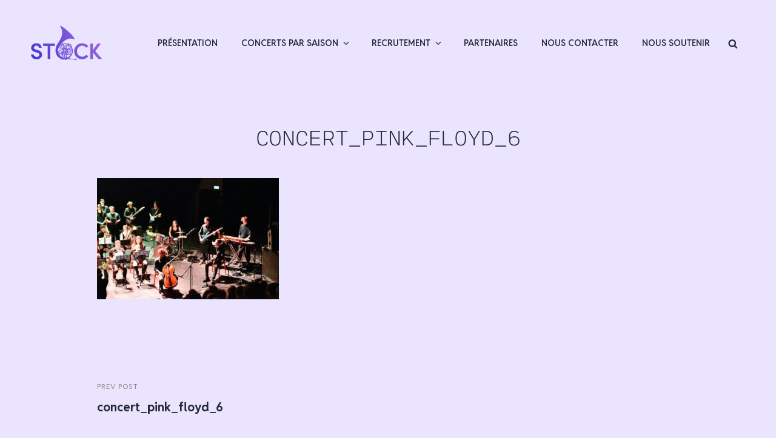

--- FILE ---
content_type: text/css
request_url: https://stock-orchestre.fr/wp-content/uploads/useanyfont/uaf.css?ver=1692552029
body_size: 79
content:
				@font-face {
					font-family: 'norando';
					src: url('/wp-content/uploads/useanyfont/4393Norando.woff2') format('woff2'),
						url('/wp-content/uploads/useanyfont/4393Norando.woff') format('woff');
					  font-display: auto;
				}

				.norando{font-family: 'norando' !important;}

		

--- FILE ---
content_type: text/css
request_url: https://stock-orchestre.fr/wp-content/themes/blakely-light/style.css?ver=20240503-155213
body_size: 6719
content:
/*
Theme Name: Blakely Light
Theme URI: https://catchthemes.com/themes/blakely-light/
Author: Catch Themes
Author URI: https://catchthemes.com/
Description: Blakely Light is a free Music WordPress Theme that comes with a light color scheme. It is a clean and minimal Light Music WordPress Theme for all kinds of music blogs and websites. The theme is ideal for all levels of musicians, singers, artists, bands, and other websites related to the music industry. It is a child theme of Blakely, a Dark Music WordPress theme. The theme is fully responsive and your music website looks fantastic on all screen sizes. Moreover, the theme is Translation Ready as well. Blakely Light comes with numerous extensive features and functionalities. For instance, Light Color Scheme, Featured Content, Featured Slider, Hero Content, Album, Portfolio, Services, Testimonials, Sticky Playlist, and more. All of these features are easy to customize and fully responsive. You can use these features mindfully to build and promote your music business. The light design in Blakely Light helps in making your music site elegant, minimal, and absolutely aesthetic. For more information, check out Theme Instructions at https://catchthemes.com/themes/blakely-light/#theme-instructions/ and Demo at https://catchthemes.com/demo/blakely-light-free/
Version: 1.1
Requires at least: 5.6
Tested up to: 6.1
Requires PHP: 5.6
License: GNU General Public License v2 or later
License URI: http://www.gnu.org/licenses/gpl-2.0.html
Text Domain: blakely-light
Template: blakely
Tags: one-column, two-columns, right-sidebar, grid-layout, custom-background, custom-header, custom-menu, custom-logo, editor-style, featured-image-header, featured-images, flexible-header, footer-widgets,  microformats, post-formats, rtl-language-support, sticky-post, threaded-comments, theme-options, translation-ready, blog, entertainment, portfolio

This theme, like WordPress, is licensed under the GPL.
Use it to make something cool, have fun, and share what you've learned with others.
*/

@import url('https://fonts.googleapis.com/css2?family=Reddit+Sans:ital,wght@0,200..900;1,200..900&display=swap');
@import url("./my-fonts.css");

/* Background Color */
body {
  background-color: #ffffff; }

/* Page Background Color */
.select2-container--default .select2-selection--single,
.team-section .team-content-wrapper .hentry .entry-container:before,
.skill-content-wrapper .hentry .skillbar .skillbar-content,
.promotion-headline-wrapper.section .section-content-wrap .inner-container .more-button .more-link:hover,
.promotion-headline-wrapper.section .section-content-wrap .inner-container .more-button .more-link:focus,
.promotion-section.content-frame .entry-container-frame,
.woocommerce ul.cart_list li:hover,
.woocommerce ul.cart_list li:focus,
.boxed-layout .site,
.widget_shopping_cart,
.ui-state-active,
.section:nth-child(2n).recent-blog-content .entry-container,
.section:nth-child(2n) .team-content-wrapper .entry-container,
.section:nth-child(2n).testimonial-content-section .entry-container,
.ui-widget-content .ui-state-active,
.ui-widget-header .ui-state-active,
#contact-details-section,
.stats-section .view-all-button .more-button .more-link {
  background-color: #ffffff; }

@media only screen and (min-width: 75em) {
  .navigation-default .nav-menu .sub-menu,
  .navigation-default .nav-menu .children {
    background-color: #ffffff; 
    } }

/** Primary Background Color */
.pop-up-video-section,
.related.products .product-container,
#album-section .entry-container .entry-header,
.team-content-wrapper .entry-container,
.woocommerce-error,
.woocommerce-info,
.woocommerce-message,
.archive-posts-wrapper .entry-container {
  background-color: #f5f6fa; }

/* Secondary Background Color */
.custom-header,
.author-info,
#primary-search-wrapper .menu-inside-wrapper,
.menu-inside-wrapper,
.mobile-social-search,
#footer-newsletter,
.sidebar .widget-wrap,
mark,
ins,
.portfolio-section .hentry .hentry-inner:after,
.promotion-sale-wrapper,
#skill-section,
.shop_table thead th,
ul.wc_payment_methods.payment_methods.methods li,
.menu-inside-wrapper #site-header-cart-wrapper a:hover,
.widget_shopping_cart_content,
pre,
.wp-block-pullquote.is-style-solid-color,
figure.wp-block-table.is-style-stripes tbody tr:nth-child(2n+1),
.section:nth-child(2n),
.comment-respond,
.widget .ui-tabs .ui-tabs-panel,
#gallery-section .gallery-item .gallery-caption,
.testimonial-content-section .entry-container,
.pricing-section .hentry-inner,
.pricing-section .highlight .more-link .readmore:hover,
.pricing-section .highlight .more-link .readmore:focus,
.wp-playlist .mejs-controls .mejs-time-rail .mejs-time-loaded,
.wp-playlist .mejs-controls .mejs-time-rail .mejs-time-total,
.wp-playlist .mejs-controls .mejs-horizontal-volume-slider .mejs-horizontal-volume-total {
  background-color: #f7f7f7; }

input[type="text"],
input[type="email"],
input[type="url"],
input[type="password"],
input[type="tel"],
input[type="range"],
input[type="date"],
input[type="month"],
input[type="week"],
input[type="time"],
input[type="datetime"],
input[type="datetime-local"],
input[type="color"],
textarea,
select,
.tagcloud a,
.sticky-post,
.scroll-down:focus,
.team-section .hentry .hentry-inner .post-thumbnail:before,
.promotion-headline-wrapper.no-background,
body #page .solid-button:hover,
body #page .solid-button:focus,
.color-scheme-corporate #page .solid-button:hover,
.color-scheme-corporate #page .solid-button:focus,
.color-scheme-ecommerce #page .solid-button:hover,
.color-scheme-ecommerce #page .solid-button:focus,
.color-scheme-corporate #page .single_add_to_cart_button:hover,
.color-scheme-corporate #page .single_add_to_cart_button:focus,
.color-scheme-ecommerce #page .single_add_to_cart_button:hover,
.color-scheme-ecommerce #page .single_add_to_cart_button:focus {
  background-color: #eaeaea; }

/* Site Branding Color  */
th,
.site-title a,
.site-description {
  color: #ffffff; }

/* Header Navigation Color */
.menu-toggle,
.my-account,
.cart-contents,
.main-navigation a,
.main-navigation ul li a {
  color: #222a35; }

/* Header Navigation Hover Color */
/* Absolute Site Branding Color */
.absolute-header .site-title a,
.absolute-header .site-description {
  color: #ffffff; }

/*Absolute Site Branding Hover Color*/
.absolute-header .site-title a:hover,
.absolute-header .site-title a:focus,
.absolute-header .site-description a:focus {
  color: #5064f9; }

@media only screen and (min-width: 48em) {
  #social-menu-wrapper .menu-toggle:hover,
  #social-menu-wrapper .menu-toggle:focus,
  #primary-search-wrapper .menu-toggle:hover,
  #primary-search-wrapper .menu-toggle:focus {
    color: #5064f9; } }

/* Absolute Header Navigation Color */
.absolute-header .menu-toggle,
.absolute-header .my-account,
.absolute-header .cart-contents {
  color: #ffffff; }

@media only screen and (min-width: 75em) {
  .absolute-header.navigation-default .main-navigation ul li a {
    color: #ffffff; } }

/* Aboslute Navigation Hover Color*/
.absolute-header.navigation-default .main-navigation ul ul a:hover,
.absolute-header.navigation-default .main-navigation ul ul a:focus,
.absolute-header .menu-toggle:hover,
.absolute-header .menu-toggle:focus,
.absolute-header .my-account:hover,
.absolute-header .my-account:focus,
.absolute-header .cart-contents:hover,
.absolute-header .cart-contents:focus,
.absolute-header.navigation-default .main-navigation .current-menu-item a {
  color: #5064f9; }

@media only screen and (min-width: 75em) {
  .absolute-header.navigation-default .main-navigation a:hover,
  .absolute-header.navigation-default .main-navigation a:focus {
    color: #5064f9; } }

/* Main Text Color */
body,
optgroup,
.team-content-wrapper .entry-container a,
.archive-posts-wrapper .more-link .icon.icon-arrow-right,
#promotion-section .section-content-wrapper .entry-summary,
#promotion-section .section-content-wrapper .entry-content,
.contact-section .contact-info-details a,
.stats-content-wrapper .entry-summary,
.stats-content-wrapper .entry-content,
.woocommerce-tabs ul.tabs li a,
.entry-date sep,
.product-container .price {
  color: #59616c; }

/* Heading Text Color */
h1,
h2,
h3,
h4,
h5,
h6,
blockquote,
select,
textarea,
input,
.playlist-section .mejs-time,
.contact-us-form label,
body:not(.home) #floating-social .social-navigation .icon,
.stats-content-wrapper .hentry-inner .sub-title,
.drop-cap:first-letter,
.package-month,
#clock > .count-down .countdown-number,
#countdown-section .content-wrapper .content-left .left-content .left-title,
.playlist-section .section-content-wrapper .post-thumbnail .entry-content .entry-title,
.pricing-section .highlight .package-amount,
.pricing-section .highlight .package-price sup,
.pricing-section .highlight .entry-content,
.pricing-section .highlight .entry-summary,
.pricing-section .highlight .entry-title a,
.pricing-section .highlight .entry-meta a,
.app-section .app-wrap > p,
.ctis-load-more,
.ctis-load-more button,
body .playlist-section .wp-playlist .wp-playlist-caption,
body .playlist-section .wp-playlist .wp-playlist-item-length,
body .playlist-section .wp-playlist .wp-playlist-playing,
body .playlist-section .wp-playlist .wp-playlist-tracks > .wp-playlist-item:not(.wp-playlist-playing):hover .wp-playlist-caption,
body .playlist-section .wp-playlist .wp-playlist-tracks > .wp-playlist-item:not(.wp-playlist-playing):focus .wp-playlist-caption,
body .playlist-section .wp-playlist .wp-playlist-tracks > .wp-playlist-item:not(.wp-playlist-playing):hover .wp-playlist-item-length,
body .playlist-section .wp-playlist .wp-playlist-tracks > .wp-playlist-item:not(.wp-playlist-playing):focus .wp-playlist-item-length,
body .playlist-section .wp-playlist .wp-playlist-playing .wp-playlist-caption,
body .playlist-section .wp-playlist .wp-playlist-playing .wp-playlist-item-length,
#countdown-section .content-wrapper .content-left .left-content .left-title,
.playlist-section .section-content-wrapper .post-thumbnail .entry-content .entry-title,
button.search-submit[type="submit"],
#primary-search-wrapper .search-container button,
.is-style-fill > .wp-block-button__link:not(.has-text-color):hover,
.is-style-fill > .wp-block-button__link:not(.has-text-color):focus,
.hover-add-to-cart .woocommerce .product-container .button:hover,
.hover-add-to-cart .woocommerce .product-container .button:focus,
.hover-add-to-cart .woocommerce .product-container .wc-forward:hover,
.hover-add-to-cart .woocommerce .product-container .wc-forward:focus,
ul.tabs.wc-tabs li.active a {
  color: #222a35; }

/* Link Color */
a,
#contact-form-section .section-content-wrapper .contact-us-form form span input,
#contact-form-section .section-content-wrapper .contact-us-form form span textarea,
.ui-state-active a,
.ui-state-active a:link,
.ui-state-active a:visited,
.stats-section .view-all-button .more-button .more-link,
.sidebar nav.social-navigation ul li a:hover,
.sidebar nav.social-navigation ul li a:focus,
td#today,
.clients-content-wrapper .controller .cycle-pager span.cycle-pager-active,
.menu-toggle:hover,
.menu-toggle:focus,
.toggled-on.active:before,
.comment-respond .comment-form p.is-focused label,
.contact-section.section .section-content-wrap .hentry .entry-container .stay-connected .social-links-menu li a,
#feature-slider-section .owl-dot.active:before,
#feature-slider-section .owl-prev .icon,
#feature-slider-section .owl-next .icon,
.contact-section .contact-info-details .social-navigation a,
.widget ul li a:hover,
.breadcrumb a:hover,
.widget .more-link:hover,
.home .entry-meta .cat-links a:hover,
.home .entry-meta .cat-links a:focus,
.stats-content-wrapper .entry-title a:hover,
.stats-content-wrapper .entry-title a:focus,
.site-header-cart a:hover,
.site-header-cart a:focus,
#primary-search-wrapper .menu-toggle:hover,
#primary-search-wrapper .menu-toggle:focus,
#social-menu-wrapper .menu-toggle:hover,
#social-menu-wrapper .menu-toggle:focus,
.more-link .readmore:hover svg,
.more-link .readmore:focus svg,
.button:hover svg,
.button:focus svg,
button:hover svg,
button:focus svg,
#countdown-section a.button,
.comment-reply-link:hover,
.author-link:hover,
.widget .hentry .entry-title a:hover,
.main-navigation ul li a:hover,
ul > li::marker,
.pop-up-video-section .video-subtitle,
#countdown-section .content-wrapper .content-left .left-content .left-subtitle,
.archive-posts-wrapper .entry-title a:hover,
#testimonial-content-section .section-content-wrapper .entry-content:before,
.events-section .entry-meta a {
  color: #5064f9; }

.services-section.section .hentry .hentry-inner .post-thumbnail a:before,
input[type]:focus,
textarea:focus,
select:focus,
#footer-newsletter .ewnewsletter .hentry form input:focus,
.contact-section.section .section-content-wrap .hentry .entry-container .stay-connected .social-links-menu li {
  border-color: #5064f9; }

.widget .wp-block-group h2:before,
.sidebar .widget-title:before,
.owl-carousel .owl-dot,
ins {
  background-color: #5064f9; }

/* Link Hover Color */
a:hover, a:focus,
.has-background-image .entry-title a:hover,
.has-background-image .entry-title a:focus,
.has-background-image .entry-meta:hover,
.has-background-image .entry-meta:focus,
.site-title a:hover,
.site-title a:focus,
div#footer-menu-section ul li a:hover,
div#footer-menu-section ul li a:focus,
.portfolio-content-wrapper .hentry .entry-container a:hover,
.portfolio-content-wrapper .hentry .entry-container a:focus,
.portfolio-section .hentry .hentry-inner .entry-container a:hover,
.portfolio-section .hentry .hentry-inner .entry-container a:focus,
.widget .ui-state-default a:hover,
.widget .ui-state-default a:focus,
.widget .ui-widget-content .ui-state-default a:hover,
.widget .ui-widget-content .ui-state-default a:focus,
.widget .ui-widget-header .ui-state-default a:hover,
.widget .ui-widget-header .ui-state-default a:focus,
.archive-content-wrap .section-content-wrapper.layout-one .entry-container > .entry-meta .posted-on a:hover,
.archive-content-wrap .section-content-wrapper.layout-one .entry-container > .entry-meta .posted-on a:focus,
#footer-newsletter .ewnewsletter .hentry form input[type="submit"]:hover,
#footer-newsletter .ewnewsletter .hentry form input[type="submit"]:focus,
#feature-slider-section .owl-prev .icon:hover,
#feature-slider-section .owl-prev .icon:focus,
#feature-slider-section .owl-next .icon:hover,
#feature-slider-section .owl-next .icon:focus,
.contact-section .contact-info-details .social-navigation a:hover,
.contact-section .contact-info-details .social-navigation a:focus,
.more-link:hover,
.more-link:focus,
.more-link .readmore:hover,
.more-link .readmore:focus,
#team-content-section .button:hover,
#team-content-section .button:focus,
#testimonial-content-section button:hover,
#testimonial-content-section button:focus,
#featured-content-section .readmore:hover,
#featured-content-section .readmore:focus,
.contact-section .contact-info-details a:hover,
.contact-section .contact-info-details a:focus,
.has-background-image .entry-meta a:hover,
.has-background-image .entry-meta a:focus,
.team-content-wrapper .entry-container a:hover,
.team-content-wrapper .entry-container a:focus,
#primary-search-wrapper button:hover,
#primary-search-wrapper button:focus,
.site-header-menu button:hover,
.site-header-menu button:focus,
.woocommerce-tabs ul.tabs li a:hover,
.woocommerce-tabs ul.tabs li a:focus,
#portfolio-content-section .filter-button-group .button:hover,
#portfolio-content-section .filter-button-group .button:focus,
.events-section .entry-meta a:hover,
.events-section .entry-meta a:focus,
.category-content-section .entry-title a:hover,
.category-content-section .entry-title a:focus {
  color: #222a35; }

.section .owl-carousel .owl-dots button,
.woocommerce-tabs ul.tabs li.active a,
.woocommerce-info, .woocommerce-message,
.woocommerce-error {
  border-color: #222a35; }

.navigation-modern .menu-inside-wrapper .main-navigation .nav-menu .current_page_item a,
.stats-content-wrapper .entry-title a,
.scroll-down:hover .icon,
.scroll-down:focus .icon,
.home .cat-links a,
.archive-posts-wrapper .more-link .readmore:hover .icon.icon-arrow-right,
.archive-posts-wrapper .more-link .readmore:focus .icon.icon-arrow-right,
#portfolio-content-section .button.is-checked,
.menu-inside-wrapper .main-navigation ul.nav-menu ul .current-menu-item a,
body #page .solid-button:hover,
body #page .solid-button:focus,
.color-scheme-corporate #page .solid-button:hover,
.color-scheme-corporate #page .solid-button:focus,
.color-scheme-ecommerce #page .solid-button:hover,
.color-scheme-ecommerce #page .solid-button:focus,
.package-amount,
.package-price sup,
#social-menu-wrapper .menu-toggle,
.woocommerce-LoopProduct-link:hover .woocommerce-loop-product__title,
.woocommerce-LoopProduct-link:focus .woocommerce-loop-product__title,
.color-scheme-corporate #page .single_add_to_cart_button:hover,
.color-scheme-corporate #page .single_add_to_cart_button:focus,
.color-scheme-ecommerce #page .single_add_to_cart_button:hover,
.color-scheme-ecommerce #page .single_add_to_cart_button:focus {
  color: #222a35; }

body button.dropdown-toggle:focus,
body #menu-toggle:focus {
  outline-color: #222a35; }

.menu-inside-wrapper .main-navigation .nav-menu .current_page_item > a:after {
  background-color: #222a35; }

/* Secondary Link Color */
#commentform a,
.post-navigation .meta-nav,
.events-section.single-layout .date-month-year,
.entry-meta,
.entry-meta a {
  color: #888888; }

#floating-social .social-navigation a {
  border-color: #888888; }

/* Secondary Link hover Color */
.my-account:hover,
.cart-contents:hover,
#feature-slider-section .entry-title a:hover,
#feature-slider-section .entry-title a:focus,
#commentform a:hover,
.comment-meta .author-name a:hover,
.post-navigation .nav-next:hover .meta-nav,
.pagination .page-numbers:hover,
.entry-container .entry-title a:hover,
.post-navigation .nav-next:hover .post-title,
.post-navigation .nav-previous:hover .meta-nav,
.site-info a:hover,
.widget-area.contact-details-widget-area .catch-instagram-feed-gallery-widget-wrapper .button:hover,
#footer-menu-section .main-navigation ul li a:hover,
.post-navigation .nav-previous:hover .post-title,
.single-product .product_meta a:hover,
ul.products li.product .woocommerce-LoopProduct-link:hover .woocommerce-loop-product__title,
.woocommerce-account .woocommerce-MyAccount-navigation a:hover,
.woocommerce-account .woocommerce-MyAccount-navigation .is-active a,
.woocommerce-cart-form__cart-item.cart_item .product-name a:hover,
#footer-menu-section .social-navigation .icon:hover,
.wp-block-latest-comments__comment a:hover,
.entry-meta a:hover {
  color: #5064f9; }

/* Tertiary Link Color */
.dropdown-toggle,
.pop-up-video-section .video-title,
.social-navigation .icon,
.search-container button[type="submit"],
.archive-posts-wrapper .entry-title a,
.post-navigation .post-title,
.comment-reply-link,
.author-link,
.widget .hentry .entry-title a,
.tagcloud a,
.site-info a,
.ew-about .more-link,
.wp-block-latest-comments__comment a,
.woocommerce-account .woocommerce-MyAccount-navigation a,
.woocommerce-cart-form__cart-item.cart_item .product-name a,
.single-product .product_meta a,
.site-footer .widget a,
.pagination .page-numbers,
.comment-meta .author-name a,
#services-section .more-link .readmore,
.breadcrumb a,
#footer-menu-section ul li a,
.entry-container .entry-title a,
#countdown-section a.button:hover,
.events-section.single-layout .date-week-day,
.widget ul li a {
  color: #222a35; }

@media only screen and (min-width: 75em) {
  .absolute-header.navigation-default .main-navigation ul ul li a {
    color: #222a35; } }

/* Border Color */
nav.navigation,
.calendar_wrap tbody tr:first-child,
.calendar_wrap tbody tr:last-child,
tfoot,
tfoot tr td,
figure.wp-block-table tfoot,
.sidebar.widget-area section.widget,
.woocommerce-tabs ul.tabs.wc-tabs li,
.menu-wrapper .widget_shopping_cart ul.woocommerce-mini-cart li,
.entry-summary form.cart,
.widget_recent_entries li,
.site-header-menu #site-header-cart-wrapper a.cart-contents,
.team-section .team-content-wrapper .hentry .team-social-profile .social-links-menu,
input[type="text"],
input[type="email"],
input[type="url"],
input[type="password"],
input[type="search"],
input[type="number"],
input[type="tel"],
input[type="range"],
input[type="date"],
input[type="month"],
input[type="week"],
input[type="time"],
input[type="datetime"],
input[type="datetime-local"],
input[type="color"],
textarea,
table,
table thead tr,
table thead th,
thead th,
tbody th,
tbody td,
tbody tr,
body .wp-block-table tfoot,
body .wp-block-table td,
body .wp-block-table th,
table.shop_table_responsive tr td,
table tbody tr,
table.shop_table_responsive tr td,
figure.wp-block-table tbody tr:last-child td,
table tbody tr,
table.shop_table_responsive tbody tr:last-child,
.shop_table tfoot tr td,
.shop_table tfoot tr th,
table.shop_table.woocommerce-checkout-review-order-table .cart_item td,
table.shop_table.woocommerce-checkout-review-order-table tr td,
table.shop_table.woocommerce-checkout-review-order-table tr th,
.rtl tbody td:last-child,
.rtl table thead th:last-child,
.select2-container--default .select2-selection--single,
table.woocommerce-grouped-product-list.group_table,
table.woocommerce-grouped-product-list.group_table td,
table.variations,
table.variations td,
.woocommerce-pagination ul.page-numbers li .page-numbers,
.archive-content-wrap .navigation.pagination .page-numbers,
.woocommerce-posts-wrapper .summary.entry-summary .woocommerce-product-rating,
.woocommerce-posts-wrapper .summary.entry-content .woocommerce-product-rating,
.cart-collaterals .order-total,
.product_list_widget li img,
#payment .wc_payment_methods .payment_box,
select,
header .site-header-main,
abbr,
acronym,
.wp-block-table td,
.wp-block-table th,
.product-quantity input[type="number"],
.coupon input[type="text"],
.site-header-main .menu-inside-wrapper,
.catch-instagram-feed-gallery-widget-wrapper .button,
.site-header-main .site-header-menu .menu-inside-wrapper .main-navigation .sub-menu,
.site-header-main .site-header-menu .menu-inside-wrapper .main-navigation .children,
.site-header-cart .widget_shopping_cart,
.navigation-default .site-header-menu #primary-menu-wrapper .menu-inside-wrapper,
.woocommerce-grouped-product-list tr,
.mobile-social-search,
.widget .ui-tabs .ui-tabs-panel,
.site-header-menu .menu-inside-wrapper .nav-menu button:focus,
header .site-header-menu .menu-inside-wrapper .main-navigation .sub-menu li:last-child,
header .site-header-menu .menu-inside-wrapper .main-navigation .children li:last-child,
.stats-section .view-all-button .more-button .more-link:hover,
.stats-section .view-all-button .more-button .more-link:focus,
.comment-body,
.promotion-headline-wrapper.section .section-content-wrap .inner-container .more-button .more-link,
.services-section.section .hentry .hentry-inner,
.single-product .product_meta,
.quantity .qty,
.widget .wp-block-group h2,
.widget .widget-title,
.events-section.single-layout .hentry,
.woocommerce ul.cart_list li,
.recent-blog-content .archive-post-wrap .entry-container .footer-meta,
.site-content .content-area .entry-container .footer-meta,
.playlist-content-wrapper .wp-playlist-item,
.widget-area .essential-widgets .tagcloud a,
.woocommerce-tabs .panel,
.site-footer .widget .widget-title,
table.cart td.actions,
.single-product div.product .woocommerce-product-gallery .flex-control-thumbs li img,
.mobile-social-search .social-links-menu a,
.section:nth-child(2n+1)#footer-instagram + .section,
.woocommerce-account .woocommerce-MyAccount-navigation,
.woocommerce-account .woocommerce-MyAccount-navigation li,
.wp-block-search .wp-block-search__input,
.woocommerce ul.product_list_widget li {
  border-color: #eae8e8; }

.site-footer .footer-widget-area .wrapper::before,
.site-footer .footer-widget-area .wrapper::after,
.site-footer .footer-widget-area:before,
.contact-details-widget-area .widget-title:before,
#playlist-section .wp-playlist .mejs-controls .mejs-time-rail .mejs-time-loaded,
#playlist-section .wp-playlist .mejs-controls .mejs-time-rail .mejs-time-total,
.widget-area .essential-widgets .tagcloud a,
#timeline-section .section-content-wrapper:before {
  background-color: #eae8e8; }

/* Content Color White */
.custom-header-media .entry-meta a,
.scroll-down span,
.home #floating-social .social-navigation .icon,
body:not(.home) #floating-social .social-navigation a:hover .icon,
#feature-slider-section .tagline,
.custom-header-media .section-subtitle,
.single-product div.product p.price,
.related.products .product-container .price,
#promotion-section.content-color-white .section-content-wrapper .entry-content,
#promotion-section.content-color-white .section-description p,
.header-media .entry-title,
#feature-slider-section .entry-title,
#feature-slider-section .entry-title a,
.header-media .site-header-text,
#feature-slider-section .entry-content,
#feature-slider-section .entry-summary,
.scroll-down .icon,
.event-button a:hover,
.header-media-section .breadcrumb a,
.header-media-section .breadcrumb,
.is-style-outline > .wp-block-button__link:not(.has-text-color):hover,
.button.ghost-button:hover,
.archive-post-wrap .button:hover,
#featured-content-section .entry-summary .more-link .button:hover,
#services-section .more-link .button:hover,
.woocommerce .related.products a.button:hover,
.ghost-button:hover,
.social-navigation li a:hover .icon,
.header-media .more-link .readmore,
.header-media .more-link .readmore:hover,
.header-media .more-link .readmore:focus,
#feature-slider-section .more-link .readmore,
#feature-slider-section .view-more .button:hover,
#feature-slider-section .view-more .button:focus,
.comment-meta .author-name {
  color: #ffffff; }

/* Button Text Color */
.more-link,
#featured-content-section .readmore,
.slider-content-wrapper .controllers .cycle-prev,
.slider-content-wrapper .controllers .cycle-next,
.sticky-label,
button,
.button,
.event-button a:hover,
.event-button a:focus,
.button.ghost-button:hover,
.button.ghost-button:focus,
.archive-post-wrap .button:hover,
.archive-post-wrap .button:focus,
#featured-content-section .entry-summary .more-link .button:hover,
#featured-content-section .entry-summary .more-link .button:focus,
#services-section .more-link .button:hover,
#services-section .more-link .button:focus,
.woocommerce .related.products a.button:hover,
.woocommerce .related.products a.button:focus,
.site-header-cart .woocommerce a.button:hover,
.site-header-cart .woocommerce a.button:focus,
.ghost-button:hover,
.ghost-button:focus,
input[type="submit"],
.scrollup a:before,
.page-numbers:hover,
.page-numbers:focus,
button[type="submit"],
.stats-section .more-link,
button#wp-custom-header-video-button,
nav.navigation.posts-navigation .nav-links a,
#primary-search-wrapper .search-container button:hover svg,
#primary-search-wrapper .search-container button:focus svg,
.search-form button:hover svg,
.search-form button:focus svg,
.woocommerce-pagination ul.page-numbers li:hover,
.archive-content-wrap .pagination .page-numbers:hover,
.archive-content-wrap .pagination .page-numbers:focus,
.woocommerce-pagination ul.page-numbers li:focus,
.archive-content-wrap .pagination .page-numbers.current,
.woocommerce-pagination ul.page-numbers li .page-numbers.current,
#portfolio-content-section .entry-container,
span.onsale,
.contact-details li .fa,
.slider-content-wrapper #featured-slider-prev:hover:before,
.slider-content-wrapper #featured-slider-next:hover:before,
.slider-content-wrapper #featured-slider-prev:focus:before,
.slider-content-wrapper #featured-slider-next:focus:before,
.nav-menu .menu-item-has-children > a:hover:before,
.nav-menu .menu-item-has-children > a:focus:before,
.nav-menu .menu_item_has_children > a:hover:before,
.nav-menu .menu_item_has_children > a:focus:before,
.contact-section .entry-container ul.contact-details li .fa,
.cart-collaterals .shop_table.shop_table_responsive .cart-subtotal,
.contact-section .section-content-wrap .hentry .entry-container .stay-connected .social-links-menu li:hover a,
.contact-section .section-content-wrap .hentry .entry-container .stay-connected .social-links-menu li:focus a,
#footer-newsletter .ewnewsletter .hentry form input[type="submit"],
nav.navigation.posts-navigation .nav-links a,
.playlist-section .wp-playlist .mejs-controls button,
.playlist-section .wp-playlist .mejs-controls button:hover svg,
.playlist-section .wp-playlist .mejs-controls button:focus svg,
.playlist-section .wp-playlist .mejs-toggle-playlist button:hover svg,
.playlist-section .wp-playlist .mejs-toggle-playlist button:focus svg,
nav.navigation.posts-navigation .nav-links a:hover,
#content #infinite-handle span button:hover {
  color: #ffffff; }

.mixed.button.play-button:hover,
.absolute-header .bars {
  background-color: #ffffff; }

/* Button Hover Text Color */
button:hover, button:focus,
.button:hover,
.button:focus,
#promotion-section .readmore:hover,
#promotion-section .readmore:focus,
input[type="submit"]:hover,
input[type="submit"]:focus,
button[type="submit"]:hover,
button[type="submit"]:focus,
#infinite-handle .ctis-load-more button:hover,
#infinite-handle .ctis-load-more button:focus,
nav.navigation.posts-navigation .nav-links a:focus,
.catch-instagram-feed-gallery-widget-wrapper .instagram-button .button:hover,
.catch-instagram-feed-gallery-widget-wrapper .instagram-button .button:focus,
.contact-section .section-content-wrap .hentry .entry-container .stay-connected .social-links-menu li:hover,
.contact-section .section-content-wrap .hentry .entry-container .stay-connected .social-links-menu li:focus,
.catch-instagram-feed-gallery-widget-wrapper .instagram-button .button:hover,
.catch-instagram-feed-gallery-widget-wrapper .instagram-button .button:focus,
#footer-newsletter .ewnewsletter .hentry form input[type="submit"]:hover,
#footer-newsletter .ewnewsletter .hentry form input[type="submit"]:focus,
#content #infinite-handle span button:focus,
nav.navigation.posts-navigation .nav-links a:focus,
.scrollup a:hover,
.scrollup a:focus,
.pricing-section .more-link .readmore:hover,
.pricing-section .more-link .readmore:focus,
.hero-section .more-link .readmore:hover,
.hero-section .more-link .readmore:focus,
#feature-slider-section .more-link .readmore:hover,
#feature-slider-section .more-link .readmore:focus,
.woocommerce a.button:hover,
.woocommerce a.button:focus,
.woocommerce button.button:hover,
.woocommerce button.button:focus {
  color: #222a35; }

.woocommerce .product-container .button,
.woocommerce .product-container .wc-forward,
.onsale {
  color: #222a35; }

/* Button Background Color */
button,
#footer-instagram .catch-instagram-feed-gallery-widget-wrapper .button,
#promotion-section .readmore,
#services-section .more-link .readmore:hover,
.button,
.header-media .more-link .readmore,
.pagination .page-numbers.current,
.button.ghost-button:hover,
.widget_search button[type="submit"]:hover,
.widget_search button[type="submit"]:focus,
.tagcloud a:hover,
.entry-header:after,
#floating-social .social-navigation a:hover,
#services-section .more-link .button:hover,
#featured-content-section .entry-summary .more-link .button:hover,
.section-heading-wrapper::before,
.footer-instagram h2.widget-title:before,
.woocommerce a.button:focus,
.site-header-cart .woocommerce a.button:hover,
.site-header-cart .woocommerce a.button:focus,
.woocommerce .related.products a.button:hover,
.woocommerce .related.products a.button:focus,
.onsale,
.woocommerce ul.products li.product a.button.add_to_cart_button:hover,
.site-footer .widget .widget-title::before,
button.search-submit[type="submit"]:hover,
.archive-post-wrap .button:hover,
.wp-block-quote::before,
#content #infinite-handle span button:hover,
#infinite-handle .ctis-load-more button:hover,
nav.navigation.posts-navigation .nav-links a:hover,
.mobile-social-search .social-links-menu a:hover,
.section .owl-carousel .owl-dots button:hover,
.section .owl-carousel .owl-dots button.active,
input[type="button"],
input[type="reset"],
button[type="submit"],
input[type="submit"] {
  background-color: #5064f9; }

.button,
.woocommerce a.button,
.button.ghost-button,
#services-section .more-link .readmore,
.woocommerce button.button,
.woocommerce button.button:hover,
.woocommerce .related.products a.button,
.woocommerce .related.products a.button:hover,
.woocommerce #respond input#submit,
.woocommerce #respond input#submit:hover,
.header-media .more-link .readmore,
#floating-social .social-navigation a:hover,
nav.navigation.posts-navigation .nav-links a,
nav.navigation.posts-navigation .nav-links a:hover,
#footer-instagram .catch-instagram-feed-gallery-widget-wrapper .button,
.mobile-social-search .social-links-menu a:hover,
#content #infinite-handle span button,
button:hover,
button:focus,
.button:hover,
.button:focus,
.more-link:hover,
.more-link:focus,
input[type="submit"],
input[type="button"]:hover,
input[type="button"]:focus,
input[type="reset"]:hover,
input[type="reset"]:focus,
input[type="submit"]:hover,
input[type="submit"]:focus,
.widget-area .essential-widgets .tagcloud a:hover,
.widget-area .essential-widgets .tagcloud a:focus,
.section .owl-carousel .owl-dots button:hover,
.section .owl-carousel .owl-dots button.active,
.hover-add-to-cart .woocommerce .product-container a.added_to_cart.wc-forward,
.comment-form input {
  border-color: #5064f9; }

/* Button Hover Background Color */
button:hover, button:focus,
.button:hover,
.button:focus,
input[type="submit"]:hover,
input[type="submit"]:focus,
button[type="submit"]:hover,
button[type="submit"]:focus,
#promotion-section .readmore:hover,
#promotion-section .readmore:focus,
.catch-instagram-feed-gallery-widget-wrapper .instagram-button .button:hover,
.catch-instagram-feed-gallery-widget-wrapper .instagram-button .button:focus,
.contact-section .section-content-wrap .hentry .entry-container .stay-connected .social-links-menu li:hover,
.contact-section .section-content-wrap .hentry .entry-container .stay-connected .social-links-menu li:focus,
.catch-instagram-feed-gallery-widget-wrapper .instagram-button .button:hover,
.catch-instagram-feed-gallery-widget-wrapper .instagram-button .button:focus,
#footer-newsletter .ewnewsletter .hentry form input[type="submit"]:hover,
#footer-newsletter .ewnewsletter .hentry form input[type="submit"]:focus,
.slider-content-wrapper .cycle-next:hover,
.slider-content-wrapper .cycle-next:focus,
.slider-content-wrapper .cycle-prev:hover,
.slider-content-wrapper .cycle-prev:focus,
.contact-section .section-content-wrap .hentry .entry-container .stay-connected .social-links-menu li:hover,
.contact-section .section-content-wrap .hentry .entry-container .stay-connected .social-links-menu li:focus,
.woocommerce-pagination ul.page-numbers li .page-numbers:hover,
.woocommerce-pagination ul.page-numbers li .page-numbers:focus,
.archive-content-wrap .pagination .page-numbers:hover,
.archive-content-wrap .pagination .page-numbers:focus,
.header-media .more-link .readmore:hover,
.header-media .more-link .readmore:focus,
.pricing-section .more-link .readmore:hover,
.pricing-section .more-link .readmore:focus,
.hero-section .more-link .readmore:hover,
.hero-section .more-link .readmore:focus,
#feature-slider-section .more-link .readmore:hover,
#feature-slider-section .more-link .readmore:focus,
.woocommerce a.button:hover,
.woocommerce a.button:focus,
.woocommerce button.button:hover,
.woocommerce button.button:focus {
  background-color: transparent; }

.more-link,
#featured-content-section .readmore,
.slider-content-wrapper .controllers .cycle-prev,
.slider-content-wrapper .controllers .cycle-next,
.scrollup a,
.wp-block-button__link,
#infinite-handle .ctis-load-more button,
.menu-inside-wrapper #site-header-cart-wrappe li > a,
.contact-section .entry-container ul.contact-details li .fa,
nav.navigation.posts-navigation .nav-links a,
.woocommerce-pagination ul.page-numbers li .page-numbers.current,
.archive-content-wrap .pagination .page-numbers.current,
.cart-collaterals .shop_table.shop_table_responsive .cart-subtotal,
.catch-instagram-feed-gallery-widget-wrapper .button,
#secondary .widget .nav-menu .sub-menu,
.sticky-label,
.widget_products ins,
#product-showcase-section .woocommerce ul.products li.product a.button.add_to_cart_button:hover,
.woocommerce .related.products a.button,
#footer-instagram .catch-instagram-feed-gallery-widget-wrapper .button:hover,
.woocommerce ul.products li.product a.button.add_to_cart_button,
#team-content-section .button:hover,
.sidebar .search-form input[type="search"],
.widget_search button[type="submit"],
input[type="search"],
button.search-submit[type="submit"],
.archive-post-wrap .button,
#team-content-section .button:focus {
  background: transparent; }

/* Ghost button Text Color */
.event-button a,
.button.ghost-button,
.archive-post-wrap .button,
#featured-content-section .entry-summary .more-link .button,
#services-section .more-link .button,
.woocommerce .related.products a.button,
.site-header-cart .woocommerce a.button,
.is-style-outline > .wp-block-button__link:not(.has-text-color),
.ghost-button, nav.navigation.posts-navigation .nav-links a {
  color: #222a35; }

/*Others*/
.featured-content-section .section-content-wrapper .hentry,
.services-section .hentry,
#portfolio-content-section .hentry,
.stats-section .hentry,
.team-section .hentry,
.archive-content- .hentry,
.stats-section .hentry,
.sidebar .widget-wrap,
.dropdown-toggle,
.dropdown-toggle:hover,
.dropdown-toggle:focus,
.menu-toggle:hover,
.menu-toggle:focus,
.ghost-button,
#services-section .more-link .button,
button#wp-custom-header-video-button,
.singular-content-wrap .more-button,
.singular-content-wrap .more-button:hover,
.singular-content-wrap .more-button:focus,
.singular-content-wrap .more-link,
.singular-content-wrap .more-link:hover,
.singular-content-wrap .more-link:focus,
.archive-content-wrap .more-link,
.archive-content-wrap .more-link:hover,
.archive-content-wrap .more-link:focus,
.archive-content-wrap .more-button,
.archive-content-wrap .more-button:hover,
.archive-content-wrap .more-button:focus,
.woocommerce-loop-category__title .count,
.widget-area .essential-widgets .tagcloud a:hover,
.footer-widget-area .essential-widgets.ew-newsletter,
.sidebar .ew-newsletter,
.section .owl-carousel .owl-dots button,
.site-header-cart .woocommerce a.button,
#footer-newsletter + .section {
  background: transparent; }

body #page .solid-button,
input[type="submit"],
.more-link,
.color-scheme-ecommerce #page .single_add_to_cart_button {
  border-color: transparent; }

body #menu-toggle:hover,
body #menu-toggle:focus,
body button.dropdown-toggle:hover,
body button.dropdown-toggle:focus,
.color-scheme-corporate #page .solid-button:hover,
.color-scheme-corporate #page .solid-button:focus,
.color-scheme-corporate #page .scroll-down:hover,
.color-scheme-corporate #page .scroll-down:focus,
.color-scheme-ecommerce #page .solid-button:hover,
.color-scheme-ecommerce #page .solid-button:focus,
.color-scheme-ecommerce #page .scroll-down:hover,
.color-scheme-ecommerce #page .scroll-down:focus,
.color-scheme-corporate #page .single_add_to_cart_button:hover,
.color-scheme-corporate #page .single_add_to_cart_button:focus,
.color-scheme-ecommerce #page .single_add_to_cart_button:hover,
.color-scheme-ecommerce #page .single_add_to_cart_button:focus {
  background-image: none; }



--- FILE ---
content_type: text/css
request_url: https://stock-orchestre.fr/wp-content/themes/blakely/assets/css/blocks.css?ver=1.0
body_size: 3018
content:
/*
Theme Name: Blakely
Description: Used to style Gutenberg Blocks.
*/

/*--------------------------------------------------------------
>>> TABLE OF CONTENTS:
----------------------------------------------------------------
1.0 Blocks - General Styles
2.0 Blocks - Common Blocks
3.0 Blocks - Formatting
4.0 Blocks - Layout Elements
5.0 Blocks - Widgets
6.0 Blocks - Colors
--------------------------------------------------------------*/

/*--------------------------------------------------------------
1.0 Blocks - General Styles
--------------------------------------------------------------*/

/* Captions */

[class^="wp-block-"]:not(.wp-block-gallery) figcaption {
	border: 0;
	font-size: 15px;
	font-size: 0.9375rem;
	line-height: 1.87;
	margin: 0;
	padding: 0px;
	text-align: center;
}

.no-sidebar .alignfull {
	margin-left  : calc( -100vw / 2 + 100% / 2 );
    margin-right : calc( -100vw / 2 + 100% / 2 );
    max-width    : 100vw;
}

.no-sidebar .alignwide  {
	margin-left  : calc( -96vw / 2 + 100% / 2 );
    margin-right : calc( -96vw / 2 + 100% / 2 );
	max-width: 96vw;
}

.alignfull.wp-block-cover,
.alignwide.wp-block-cover {
	width: auto;
}

/* 1024px */
@media screen and (min-width: 64em) {
	.no-sidebar .alignfull  {
		margin-left  : calc( -94vw / 2 + 100% / 2 );
	    margin-right : calc( -94vw / 2 + 100% / 2 );
		max-width: 94vw;
	}

	.no-sidebar.fluid-layout .alignfull {
		margin-left  : calc( -100vw / 2 + 100% / 2 );
	    margin-right : calc( -100vw / 2 + 100% / 2 );
	    max-width    : 100vw;
	}

	.no-sidebar .alignwide  {
		margin-left  : calc( -88vw / 2 + 100% / 2 );
	    margin-right : calc( -88vw / 2 + 100% / 2 );
		max-width: 88vw;
	}
}

/* 1290px */
@media screen and (min-width: 80.625em) {
	.no-sidebar .alignfull  {
		margin-left  : calc( -1290px / 2 + 100% / 2 );
	    margin-right : calc( -1290px / 2 + 100% / 2 );
		max-width: 1290px;
	}

	.no-sidebar:not(.fluid-layout) .alignwide {
	    margin-left: -120px;
	    margin-right: -120px;
	    max-width: 1280px;
	}

	.no-sidebar.full-width-layout:not(.fluid-layout) .alignwide {
		margin-left: -10px;
		margin-right: -10px;
		max-width: 1250px;
	}
}

/*--------------------------------------------------------------
2.0 Blocks - Common Blocks
--------------------------------------------------------------*/

/* Paragraph */

p.has-drop-cap:not(:focus)::first-letter {
	float: left;
    font-size: 110px;
    font-size: 6.875rem;
    font-weight: 700;
    line-height: 0.7;
    margin: 14px 16px 5px -3px;
}

/* Image */

.wp-block-image {
	margin-bottom: 28px;
}

.wp-block-image figure {
	margin-bottom: 0;
	margin-top: 0;
}

.wp-block-image figure.alignleft {
	margin-right: 28px;
}

.wp-block-image figure.alignright {
	margin-left: 28px;
}

/* Gallery */

.wp-block-gallery {
	margin-bottom: 28px;
	margin-left: 0;
}

.wp-block-gallery figcaption {
	font-style: italic;
}

.wp-block-gallery.aligncenter {
	display: flex;
	margin: 0 -8px;
}

/*--------------------------------------------------------------
3.0 Blocks - Formatting
--------------------------------------------------------------*/

/* Editor Font Size */
.has-extra-small-font-size {
	font-size: 13px;
	font-size: 0.8125rem;
	font-weight: 400;
	line-height: 1.62;
}

.has-small-font-size {
	font-size: 16px;
	font-size: 1rem;
	font-weight: 400;
	line-height: 1.5;
}

.has-normal-font-size {
	font-size: 18px;
	font-size: 1.125rem;
	font-weight: 400;
	line-height: 1.75;
	margin-bottom: 1.4em;
}

.has-large-font-size {
	font-size: 28px;
	font-size: 1.75rem;
	font-weight: 400;
	line-height: 1.43;
	margin-top: 1.333333333333333em;
	margin-bottom: 0.6666666666666667em;
}

.has-extra-large-font-size {
	font-size: 36px;
	font-size: 2.25rem;
	font-weight: 400;
	line-height: 1.33;
	margin-top: 0.9655172413793103em;
	margin-bottom: 0.4827586206896552em;
}

.has-huge-font-size {
	font-size: 42px;
	font-size: 2.625rem;
	font-weight: 400;
	line-height: 1.23;
	margin-top: 0.8em;
	margin-bottom: 0.4em;
}

@media screen and (min-width: 64em) {
	.has-normal-font-size {
		font-size: 20px;
		font-size: 1.25rem;
	}

	.has-large-font-size {
		font-size: 36px;
		font-size: 2.25rem;
	}

	.has-extra-large-font-size {
		font-size: 42px;
		font-size: 2.625rem;
	}

	.has-huge-font-size {
		font-size: 48px;
		font-size: 3rem;
	}

}

@media screen and (min-width: 85.375em) {

	.has-large-font-size {
		font-size: 42px;
		font-size: 2.625rem;
	}

	.has-extra-large-font-size {
		font-size: 48px;
		font-size: 3rem;
	}

	.has-huge-font-size {
		font-size: 58px;
		font-size: 3.625rem;
	}

}

@media screen and (min-width: 100em) {
	.has-large-font-size {
		font-size: 48px;
		font-size: 3rem;
	}

	.has-extra-large-font-size {
		font-size: 58px;
		font-size: 3.625rem;
	}

	.has-huge-font-size {
		font-size: 62px;
		font-size: 3.875rem;
	}

}

@media screen and (min-width: 120em) {
	.has-huge-font-size {
		font-size: 70px;
		font-size: 4.375rem;
	}
}

.wp-block-table td,
.wp-block-table th {
	border-bottom: 0;
	border-top: 0;
	padding: 12px 28px;
}

.wp-block-table th {
	border-bottom: 0;
	border-top: 0;
	border-left: 0;
}

pre.wp-block-verse {
	font-family: Inconsolata, monospace;
}

figure.wp-block-table.is-style-stripes table {
	border-color: transparent;
}
.wp-block-table.is-style-stripes tr,
.wp-block-table.is-style-stripes thead,
.wp-block-table.is-style-stripes tfoot,
.wp-block-table.is-style-stripes td{
	border: 0;
}
/* Quotes */

.wp-block-quote,
.wp-block-quote.has-text-align-right {
	border: 0;
}

.wp-block-quote.has-text-align-right,
.wp-block-quote.has-text-align-right cite {
	text-align: right;
}

.wp-block-quote.has-text-align-left,
.wp-block-quote.has-text-align-left cite {
	text-align: left;
}

.wp-block-quote.has-text-align-center,
.wp-block-quote.has-text-align-center cite {
	text-align: center;
}

.wp-block-quote,
.wp-block-pullquote {
	font-size: 20px;
	font-size: 1.25rem;
	font-style: italic;
	font-stretch: normal;
	font-weight: 700;
	line-height: 1.59;
	padding: 2.863636363636364em 0 0 0;
	position: relative;
	margin: 0 0 1.272727272727273em 0 ;
}

.wp-block-pullquote.is-style-solid-color blockquote {
	max-width: 100%;
}

.wp-block-pullquote.alignright.is-style-solid-color,
.wp-block-pullquote.alignleft.is-style-solid-color {
	border: 0;
}

.wp-block-pullquote.alignright.is-style-solid-color,
.wp-block-pullquote.is-style-solid-color,
.wp-block-pullquote.alignleft.is-style-solid-color,
.wp-block-pullquote.aligncenter.is-style-solid-color {
	padding: 35px;
}

.wp-block-quote.has-text-align-center {
	padding-left: 0;
	padding-right: 0;
}

.wp-block-pullquote p,
.wp-block-pullquote.is-style-solid-color blockquote p,
.wp-block-pullquote.alignleft p,
.wp-block-pullquote.alignright p {
	font-size: 22px;
	font-size: 1.375rem;
}

.wp-block-quote p,
.wp-block-pullquote.is-style-solid-color blockquote p,
.wp-block-pullquote p {
	margin-bottom: 14px;
	line-height: 1.59;
}

.wp-block-quote cite,
.wp-block-pullquote cite {
	font-weight: 400;
	text-transform: capitalize;
	font-size: 15px;
	font-size: 0.9375rem;
	color: #999999;
	line-height: 1.87;
	display: block;
}

.wp-block-quote.is-style-large cite {
	font-weight: 700;
	text-transform: capitalize;
	font-size: inherit;
	color: #999999;
}

.wp-block-quote.has-text-align-right,
.wp-block-quote.is-large,
.wp-block-quote.is-style-large {
	margin: 0 0 1.272727272727273em 0;
	padding: 3.181818181818182em 0 0 0;
}

.wp-block-quote:before {
	content: "\201C";
	display: block;
	float: left;
	font-family: Georgia;
	font-size: 84px;
	font-size: 5.25rem;
	font-style: normal;
	font-weight: 700;
	height: 0;
	left: 50%;
	line-height: normal;
	position: absolute;
	margin-top: 5px;
	top: -17px;
	transform: translateX(-50%);
}

blockquote.wp-block-quote.is-style-large cite, 
blockquote.wp-block-quote.is-style-large footer, 
blockquote.wp-block-quote.is-large cite, 
blockquote.wp-block-quote.is-large footer {
	text-align: left;
}

blockquote.wp-block-quote.has-text-align-center.is-style-large cite, 
blockquote.wp-block-quote.has-text-align-center.is-style-large footer, 
blockquote.wp-block-quote.has-text-align-center.is-large cite, 
blockquote.wp-block-quote.has-text-align-center.is-large footer {
	text-align: center;
}

blockquote.wp-block-quote.has-text-align-right.is-style-large cite, 
blockquote.wp-block-quote.has-text-align-right.is-style-large footer, 
blockquote.wp-block-quote.has-text-align-right.is-large cite, 
blockquote.wp-block-quote.has-text-align-right.is-large footer {
	text-align: right;
}

/* PULLQUOTE */

.wp-block-pullquote {
	padding: 21px 0;
}

.wp-block-pullquote.is-style-solid-color,
figure.wp-block-table.is-style-stripes tbody tr:nth-child(2n+1) {
	border: 0;
}

.wp-block-pullquote {
	border-bottom: 5px solid;
	border-top: 5px solid;
}

.wp-block-pullquote.alignleft,
.wp-block-pullquote.alignright {
	border-bottom: 0;
	border-top: 0;
}

.wp-block-pullquote.alignleft blockquote,
.wp-block-pullquote.alignright blockquote {
	margin: 0;
}

.wp-block-pullquote.alignleft {
	border-left: 5px solid;
	margin: 0.3181818181818182em 1.818181818181818em 1.272727272727273em 0;
	padding: 0 0 0 35px;
	text-align: left;
}

.wp-block-pullquote.alignright {
	border-right: 5px solid;
	margin: 0.3181818181818182em 0 1.272727272727273em 1.818181818181818em;
	padding: 0 35px 0 0;
	text-align: right;
}
.wp-block-pullquote.aligncenter.is-style-solid-color blockquote,
.wp-block-pullquote.alignfull.is-style-solid-color blockquote,
.wp-block-pullquote.alignwide.is-style-solid-color blockquote {
	text-align: center;
	margin: 0;
}

.wp-block-pullquote.is-style-solid-color blockquote cite {
	text-transform: capitalize;
}
.wp-block-pullquote.alignright.is-style-solid-color blockquote {
	text-align: right;
}
.wp-block-pullquote.aligncenter.is-style-solid-color blockquote {
	text-align: center;
}
/* BUTTONS */

.wp-block-file .wp-block-file__button,
.wp-block-button .wp-block-button__link {
	font-size: 15px;
	font-size: 0.9375rem;
	border-radius: 28px;
	font-weight: 700;
	line-height: 1.4;
	padding: 13px 35px;
	text-transform: uppercase;
	letter-spacing: 1px;
	text-align: center;
	-moz-transition: 0.3s;
	-o-transition: 0.3s;
	-webkit-transition: 0.3s;
	transition: 0.3s;
}

figure.wp-block-table.is-style-stripes {
	border-bottom: 0;
}

pre.wp-block-code {
	border: 0;
	border-radius: 0;
	color: #999;
	font-size: 18px;
	font-size: 1.125rem;
	font-family: Inconsolata, monospace;
	padding: 1.666666666666667em;
}

.wp-block-buttons {
	margin-bottom: 28px;
	margin-top: 28px;
}

.wp-block-cover {
	margin-bottom:  1.75em;
}

/*--------------------------------------------------------------
5.0 Blocks - Widgets
--------------------------------------------------------------*/

/* Archives, Categories & Latest Posts */

.wp-block-archives.aligncenter,
.wp-block-categories.aligncenter,
.wp-block-latest-posts.aligncenter {
	list-style-position: inside;
	text-align: center;
}

.wp-block-latest-posts.wp-block-latest-posts__list {
	list-style: disc;
}

.wp-block-categories-list li,
.wp-block-archives-list li,
.wp-block-latest-posts.wp-block-latest-posts__list li {
	margin-bottom: 14px;
}

/* Comments */

.wp-block-latest-comments article {
	margin-bottom: 3em;
}

.blog:not(.has-sidebar) #primary .wp-block-latest-comments article,
.archive:not(.page-one-column):not(.has-sidebar) #primary .wp-block-latest-comments article,
.search:not(.has-sidebar) #primary .wp-block-latest-comments article {
	float: none;
	width: 100%;
}

.wp-block-latest-comments__comment,
.wp-block-latest-comments__comment-excerpt p {
	font-size: inherit;
}

.wp-block-latest-comments .avatar,
.wp-block-latest-comments__comment-avatar {
	border-radius: 0;
}

.wp-block-latest-comments__comment-meta {
	margin-bottom: 14px;
}

.wp-block-latest-comments__comment-author,
.wp-block-latest-comments__comment-link {
	text-decoration: none;
}

.wp-block-latest-comments__comment-date {
	font-size: 12px;
	font-size: 0.75rem;
	line-height: 1.75;
	margin-top: 7px;
	text-transform: capitalize;
}

.wp-block-gallery .item {
	padding-left: 0;
}

.wp-block-calendar a {
    text-decoration: none;
}

table tr:last-child td {
    border-bottom: 0;
}

table tr td:last-child {
    border-right: 0;
}

figure.wp-block-table tfoot {
	border-width: 1px;
}

figure.wp-block-table thead {
	border-bottom:  0;
}




@media screen and (min-width: 100em) {
.wp-block-quote,
.wp-block-pullquote {
    font-size: 22px;
    font-size: 1.375rem;
 }
}

/*--------------------------------------------------------------
6.0 Blocks - Colors
--------------------------------------------------------------*/

blockquote {
	margin: 14px 21px;
}

.wp-block-calendar table th {
	background-color: transparent;
}

.wp-block-file .wp-block-file__button,
.wp-block-search .wp-block-search__button,
.wp-block-button .wp-block-button__link {
	background-color: #5064f9;
	border: 2px solid #5064f9;
	color: #fff;
}

.is-style-outline .wp-block-button__link,
.is-style-outline .more-link,
.is-style-outline .button {
	border: 2px solid #5064f9;
	background-color: transparent;
	color: #fff;
}

.is-style-outline > .wp-block-button__link:not(.has-text-color),
.wp-block-button__link.is-style-outline:not(.has-text-color) {
	color: #fff;
}

.is-style-outline .wp-block-button__link:hover,
.is-style-outline .wp-block-button__link:focus,
.is-style-outline .more-link:hover,
.is-style-outline .more-link:focus,
.is-style-outline .button:hover,
.is-style-outline .button:focus {
	border-color: transparent;
}

.wp-block-file .wp-block-file__button:hover,
.wp-block-file .wp-block-file__button:focus,
.wp-block-button .wp-block-button__link:hover,
.wp-block-button .wp-block-button__link:focus {
	background-color: #5064f9;
	color: #fff;
}
.is-style-fill .wp-block-file__button:hover,
.is-style-fill .wp-block-file__button:focus,
.is-style-fill .wp-block-button__link:hover,
.is-style-fill .wp-block-button__link:focus {
	background-color: transparent;
	color: #fff;

}

/* .wp-block-table,
.wp-block-table caption,
.wp-block-table th,
.wp-block-table td,
figure.wp-block-table tfoot,
figure.wp-block-table thead {
	border-color: #282828;
} */

.wp-block-pullquote,
.wp-block-pullquote.alignleft,
.wp-block-pullquote.alignright,
.wp-block-quote.is-large, .wp-block-quote.is-style-large,
.wp-block-quote {
	border-color: #5064f9;
}

.wp-block-quote:before {
	color: #5064f9;
}

.wp-block-latest-comments__comment-date,
[class^="wp-block-"]:not(.wp-block-gallery) figcaption {
	color: #999;
}

/* White Color ---------------------
------------------------------------ */

.wp-block-pullquote.is-style-solid-color blockquote.has-white-color cite,
.wp-block-button .wp-block-button__link.has-white-color,
.wp-block-button.is-style-outline > .wp-block-button__link.has-white-color,
.wp-block-button__link.is-style-outline.has-white-color,
.has-white-color {
	color: #ffffff;
}

.wp-block-pullquote.is-style-solid-color.has-white-background-color,
.wp-block-button .wp-block-button__link.has-white-background-color,
.has-white-background-color {
	background-color: #ffffff;
}

.is-style-outline > .wp-block-button__link.has-white-color,
.wp-block-button__link.is-style-outline.has-white-color {
	border-color: #ffffff;
}

/* Black Color ---------------------
------------------------------------ */

.wp-block-pullquote.is-style-solid-color blockquote.has-black-color cite,
.wp-block-button .wp-block-button__link.has-black-color,
.wp-block-button.is-style-outline > .wp-block-button__link.has-black-color,
.wp-block-button__link.is-style-outline.has-black-color,
.has-black-color {
	color: #000000;
}

.wp-block-pullquote.is-style-solid-color.has-black-background-color,
.wp-block-button .wp-block-button__link.has-black-background-color,
.has-black-background-color {
	background-color: #000000;
}

.is-style-outline > .wp-block-button__link.has-black-color,
.wp-block-button__link.is-style-outline.has-black-color {
	border-color: #000000;
}

/* Light Black Color ---------------------
------------------------------------ */

.wp-block-pullquote.is-style-solid-color blockquote.has-light-black-color cite,
.wp-block-button .wp-block-button__link.has-light-black-color,
.wp-block-button.is-style-outline > .wp-block-button__link.has-light-black-color,
.wp-block-button__link.is-style-outline.has-light-black-color,
.has-light-black-color {
	color: #121212;
}

.wp-block-pullquote.is-style-solid-color.has-light-black-background-color,
.wp-block-button .wp-block-button__link.has-light-black-background-color,
.has-light-black-background-color {
	background-color: #121212;
}

.is-style-outline > .wp-block-button__link.has-light-black-color,
.wp-block-button__link.is-style-outline.has-light-black-color {
	border-color: #121212;
}

/* Nero Color ---------------------
------------------------------------ */
.wp-block-pullquote.is-style-solid-color blockquote.has-nero-color cite,
.wp-block-button .wp-block-button__link.has-nero-color,
.wp-block-button.is-style-outline > .wp-block-button__link.has-nero-color,
.wp-block-button__link.is-style-outline.has-nero-color,
.has-nero-color {
	color: #282828;
}

.wp-block-pullquote.is-style-solid-color.has-nero-background-color,
.wp-block-button .wp-block-button__link.has-nero-background-color,
.has-nero-background-color {
	background-color: #282828;
}

.is-style-outline > .wp-block-button__link.has-nero-color,
.wp-block-button__link.is-style-outline.has-nero-color {
	border-color: #282828;
}

/* Gray Color ---------------------
------------------------------------ */

.wp-block-pullquote.is-style-solid-color blockquote.has-gray-color cite,
.wp-block-button .wp-block-button__link.has-gray-color,
.wp-block-button.is-style-outline > .wp-block-button__link.has-gray-color,
.wp-block-button__link.is-style-outline.has-gray-color,
.has-gray-color {
	color: #999999;
}

.wp-block-pullquote.is-style-solid-color.has-gray-background-color,
.wp-block-button .wp-block-button__link.has-gray-background-color,
.has-gray-background-color {
	background-color: #999999;
}

.is-style-outline > .wp-block-button__link.has-gray-color,
.wp-block-button__link.is-style-outline.has-gray-color {
	border-color: #999999;
}



/* Blue Color ---------------------
------------------------------------ */

.wp-block-pullquote.is-style-solid-color blockquote.has-blue-color cite,
.wp-block-button .wp-block-button__link.has-blue-color,
.wp-block-button.is-style-outline > .wp-block-button__link.has-blue-color,
.wp-block-button__link.is-style-outline.has-blue-color,
.has-blue-color {
	color: #5064f9;
}

.wp-block-pullquote.is-style-solid-color.has-blue-background-color,
.wp-block-button .wp-block-button__link.has-blue-background-color,
.has-blue-background-color {
	background-color: #5064f9;
}

.is-style-outline > .wp-block-button__link.has-blue-color,
.wp-block-button__link.is-style-outline.has-blue-color {
	border-color: #5064f9;
}


--- FILE ---
content_type: text/css
request_url: https://stock-orchestre.fr/wp-content/themes/blakely-light/assets/css/child-blocks.css?ver=20230531-160235
body_size: 1016
content:
/*
Theme Name: Blakely
Description: Used to style Gutenberg Blocks.
*/

/*--------------------------------------------------------------
>>> TABLE OF CONTENTS:
----------------------------------------------------------------
1.0 Blocks - General Styles
2.0 Blocks - Common Blocks
3.0 Blocks - Formatting
4.0 Blocks - Layout Elements
5.0 Blocks - Widgets
6.0 Blocks - Colors
--------------------------------------------------------------*/

/*--------------------------------------------------------------
1.0 Blocks - General Styles
--------------------------------------------------------------*/

.wp-block-latest-comments__comment-date,
[class^="wp-block-"]:not(.wp-block-gallery) figcaption,
.wp-block-quote cite,
.wp-block-pullquote cite,
.wp-block-quote.is-style-large cite,
pre.wp-block-code {
  color: #59616c;
}

.wp-block-file .wp-block-file__button,
.wp-block-search .wp-block-search__button,
.wp-block-button .wp-block-button__link {
  background-color: #5064f9;
  border: 2px solid #5064f9;
  color: #fff;
}

.is-style-outline .wp-block-button__link,
.is-style-outline .more-link,
.is-style-outline .button {
  border: 2px solid #5064f9;
  background-color: transparent;
  color: #fff;
}

.is-style-outline > .wp-block-button__link:not(.has-text-color),
.wp-block-button__link.is-style-outline:not(.has-text-color) {
  color: #222a35;
}

.is-style-outline .wp-block-button__link:hover,
.is-style-outline .wp-block-button__link:focus,
.is-style-outline .more-link:hover,
.is-style-outline .more-link:focus,
.is-style-outline .button:hover,
.is-style-outline .button:focus {
  border-color: transparent;
}

.wp-block-file .wp-block-file__button:hover,
.wp-block-file .wp-block-file__button:focus,
.wp-block-button .wp-block-button__link:hover,
.wp-block-button .wp-block-button__link:focus {
  background-color: transparent;
  color: #222a35;
}
.is-style-fill .wp-block-file__button:hover,
.is-style-fill .wp-block-file__button:focus,
.is-style-fill .wp-block-button__link:hover,
.is-style-fill .wp-block-button__link:focus {
  background-color: transparent;
  color: #fff;
}

.wp-block-pullquote,
.wp-block-pullquote.alignleft,
.wp-block-pullquote.alignright,
.wp-block-quote.is-large,
.wp-block-quote.is-style-large,
.wp-block-quote {
  border-color: #5064f9;
}

.wp-block-quote:before {
  color: #5064f9;
}

.is-style-outline .wp-block-button__link:hover,
.is-style-outline .wp-block-button__link:focus,
.is-style-outline .more-link:hover,
.is-style-outline .more-link:focus,
.is-style-outline .button:hover,
.is-style-outline .button:focus {
  border: 2px solid #5064f9;
  background-color: #5064f9;
  color: #fff;
}

/* White Color ---------------------
------------------------------------ */

.wp-block-pullquote.is-style-solid-color blockquote.has-white-color cite,
.wp-block-button .wp-block-button__link.has-white-color,
.wp-block-button.is-style-outline > .wp-block-button__link.has-white-color,
.wp-block-button__link.is-style-outline.has-white-color,
.has-white-color {
  color: #ffffff;
}

.wp-block-pullquote.is-style-solid-color.has-white-background-color,
.wp-block-button .wp-block-button__link.has-white-background-color,
.has-white-background-color {
  background-color: #ffffff;
}

.is-style-outline > .wp-block-button__link.has-white-color,
.wp-block-button__link.is-style-outline.has-white-color {
  border-color: #ffffff;
}

/* Black Color ---------------------
------------------------------------ */

.wp-block-pullquote.is-style-solid-color blockquote.has-black-color cite,
.wp-block-button .wp-block-button__link.has-black-color,
.wp-block-button.is-style-outline > .wp-block-button__link.has-black-color,
.wp-block-button__link.is-style-outline.has-black-color,
.has-black-color {
  color: #000000;
}

.wp-block-pullquote.is-style-solid-color.has-black-background-color,
.wp-block-button .wp-block-button__link.has-black-background-color,
.has-black-background-color {
  background-color: #000000;
}

.is-style-outline > .wp-block-button__link.has-black-color,
.wp-block-button__link.is-style-outline.has-black-color {
  border-color: #000000;
}

/* Light Black Color ---------------------
------------------------------------ */

.wp-block-pullquote.is-style-solid-color blockquote.has-light-black-color cite,
.wp-block-button .wp-block-button__link.has-light-black-color,
.wp-block-button.is-style-outline
  > .wp-block-button__link.has-light-black-color,
.wp-block-button__link.is-style-outline.has-light-black-color,
.has-light-black-color {
  color: #121212;
}

.wp-block-pullquote.is-style-solid-color.has-light-black-background-color,
.wp-block-button .wp-block-button__link.has-light-black-background-color,
.has-light-black-background-color {
  background-color: #121212;
}

.is-style-outline > .wp-block-button__link.has-light-black-color,
.wp-block-button__link.is-style-outline.has-light-black-color {
  border-color: #121212;
}

/* Nero Color ---------------------
------------------------------------ */
.wp-block-pullquote.is-style-solid-color blockquote.has-nero-color cite,
.wp-block-button .wp-block-button__link.has-nero-color,
.wp-block-button.is-style-outline > .wp-block-button__link.has-nero-color,
.wp-block-button__link.is-style-outline.has-nero-color,
.has-nero-color {
  color: #282828;
}

.wp-block-pullquote.is-style-solid-color.has-nero-background-color,
.wp-block-button .wp-block-button__link.has-nero-background-color,
.has-nero-background-color {
  background-color: #282828;
}

.is-style-outline > .wp-block-button__link.has-nero-color,
.wp-block-button__link.is-style-outline.has-nero-color {
  border-color: #282828;
}

/* Gray Color ---------------------
------------------------------------ */

.wp-block-pullquote.is-style-solid-color blockquote.has-gray-color cite,
.wp-block-button .wp-block-button__link.has-gray-color,
.wp-block-button.is-style-outline > .wp-block-button__link.has-gray-color,
.wp-block-button__link.is-style-outline.has-gray-color,
.has-gray-color {
  color: #59616c;
}

.wp-block-pullquote.is-style-solid-color.has-gray-background-color,
.wp-block-button .wp-block-button__link.has-gray-background-color,
.has-gray-background-color {
  background-color: #59616c;
}

.is-style-outline > .wp-block-button__link.has-gray-color,
.wp-block-button__link.is-style-outline.has-gray-color {
  border-color: #eae8e8;
}

/* Blue Color ---------------------
------------------------------------ */

.wp-block-pullquote.is-style-solid-color blockquote.has-blue-color cite,
.wp-block-button .wp-block-button__link.has-blue-color,
.wp-block-button.is-style-outline > .wp-block-button__link.has-blue-color,
.wp-block-button__link.is-style-outline.has-blue-color,
.has-blue-color {
  color: #5064f9;
}

.wp-block-pullquote.is-style-solid-color.has-blue-background-color,
.wp-block-button .wp-block-button__link.has-blue-background-color,
.has-blue-background-color {
  background-color: #5064f9;
}

.is-style-outline > .wp-block-button__link.has-blue-color,
.wp-block-button__link.is-style-outline.has-blue-color {
  border-color: #5064f9;
}

body .wp-block-quote.is-style-large:not(.is-style-plain),
body .wp-block-quote.is-large:not(.is-style-plain) {
  margin-bottom: 1em;
  padding: 3.181818181818182em 0 0 0;
}

.wp-block-quote.is-style-large cite {
  font-weight: 400;
}

blockquote,
.wp-block-pullquote,
.wp-block-pullquote p,
th,
.site-title a,
.site-description {
  color: #222a35;
}

.wp-block-quote.is-style-large:not(.is-style-plain) cite,
.wp-block-quote.is-large:not(.is-style-plain) cite {
  text-align: left;
}


--- FILE ---
content_type: text/css; charset=utf-8
request_url: https://fonts.googleapis.com/css2?family=Reddit+Sans:ital,wght@0,200..900;1,200..900&display=swap
body_size: 239
content:
/* vietnamese */
@font-face {
  font-family: 'Reddit Sans';
  font-style: italic;
  font-weight: 200 900;
  font-display: swap;
  src: url(https://fonts.gstatic.com/s/redditsans/v6/EYq1maFOxq1T_-ETdN7EKQNuS5u33lFHSpuJpA.woff2) format('woff2');
  unicode-range: U+0102-0103, U+0110-0111, U+0128-0129, U+0168-0169, U+01A0-01A1, U+01AF-01B0, U+0300-0301, U+0303-0304, U+0308-0309, U+0323, U+0329, U+1EA0-1EF9, U+20AB;
}
/* latin-ext */
@font-face {
  font-family: 'Reddit Sans';
  font-style: italic;
  font-weight: 200 900;
  font-display: swap;
  src: url(https://fonts.gstatic.com/s/redditsans/v6/EYq1maFOxq1T_-ETdN7EKQNuS5q33lFHSpuJpA.woff2) format('woff2');
  unicode-range: U+0100-02BA, U+02BD-02C5, U+02C7-02CC, U+02CE-02D7, U+02DD-02FF, U+0304, U+0308, U+0329, U+1D00-1DBF, U+1E00-1E9F, U+1EF2-1EFF, U+2020, U+20A0-20AB, U+20AD-20C0, U+2113, U+2C60-2C7F, U+A720-A7FF;
}
/* latin */
@font-face {
  font-family: 'Reddit Sans';
  font-style: italic;
  font-weight: 200 900;
  font-display: swap;
  src: url(https://fonts.gstatic.com/s/redditsans/v6/EYq1maFOxq1T_-ETdN7EKQNuS5S33lFHSps.woff2) format('woff2');
  unicode-range: U+0000-00FF, U+0131, U+0152-0153, U+02BB-02BC, U+02C6, U+02DA, U+02DC, U+0304, U+0308, U+0329, U+2000-206F, U+20AC, U+2122, U+2191, U+2193, U+2212, U+2215, U+FEFF, U+FFFD;
}
/* vietnamese */
@font-face {
  font-family: 'Reddit Sans';
  font-style: normal;
  font-weight: 200 900;
  font-display: swap;
  src: url(https://fonts.gstatic.com/s/redditsans/v6/EYq3maFOxq1T_-ETdN7EKQNke5a92XNFepo.woff2) format('woff2');
  unicode-range: U+0102-0103, U+0110-0111, U+0128-0129, U+0168-0169, U+01A0-01A1, U+01AF-01B0, U+0300-0301, U+0303-0304, U+0308-0309, U+0323, U+0329, U+1EA0-1EF9, U+20AB;
}
/* latin-ext */
@font-face {
  font-family: 'Reddit Sans';
  font-style: normal;
  font-weight: 200 900;
  font-display: swap;
  src: url(https://fonts.gstatic.com/s/redditsans/v6/EYq3maFOxq1T_-ETdN7EKQNle5a92XNFepo.woff2) format('woff2');
  unicode-range: U+0100-02BA, U+02BD-02C5, U+02C7-02CC, U+02CE-02D7, U+02DD-02FF, U+0304, U+0308, U+0329, U+1D00-1DBF, U+1E00-1E9F, U+1EF2-1EFF, U+2020, U+20A0-20AB, U+20AD-20C0, U+2113, U+2C60-2C7F, U+A720-A7FF;
}
/* latin */
@font-face {
  font-family: 'Reddit Sans';
  font-style: normal;
  font-weight: 200 900;
  font-display: swap;
  src: url(https://fonts.gstatic.com/s/redditsans/v6/EYq3maFOxq1T_-ETdN7EKQNre5a92XNF.woff2) format('woff2');
  unicode-range: U+0000-00FF, U+0131, U+0152-0153, U+02BB-02BC, U+02C6, U+02DA, U+02DC, U+0304, U+0308, U+0329, U+2000-206F, U+20AC, U+2122, U+2191, U+2193, U+2212, U+2215, U+FEFF, U+FFFD;
}


--- FILE ---
content_type: text/css
request_url: https://stock-orchestre.fr/wp-content/themes/blakely-light/my-fonts.css
body_size: 970
content:
@font-face {
    font-family: 'Cartograph CF Extra';
    src: url('../fonts/CartographCF/CartographCF-ExtraLightItalic.eot');
    src: local('Cartograph CF Extra Light Italic'), local('CartographCF-ExtraLightItalic'),
        url('../fonts/CartographCF/CartographCF-ExtraLightItalic.eot?#iefix') format('embedded-opentype'),
        url('../fonts/CartographCF/CartographCF-ExtraLightItalic.woff2') format('woff2'),
        url('../fonts/CartographCF/CartographCF-ExtraLightItalic.woff') format('woff'),
        url('../fonts/CartographCF/CartographCF-ExtraLightItalic.ttf') format('truetype');
    font-weight: 200;
    font-style: italic;
}

@font-face {
    font-family: 'Cartograph CF Demi';
    src: url('../fonts/CartographCF/CartographCF-DemiBoldItalic.eot');
    src: local('Cartograph CF Demi Bold Italic'), local('CartographCF-DemiBoldItalic'),
        url('../fonts/CartographCF/CartographCF-DemiBoldItalic.eot?#iefix') format('embedded-opentype'),
        url('../fonts/CartographCF/CartographCF-DemiBoldItalic.woff2') format('woff2'),
        url('../fonts/CartographCF/CartographCF-DemiBoldItalic.woff') format('woff'),
        url('../fonts/CartographCF/CartographCF-DemiBoldItalic.ttf') format('truetype');
    font-weight: 600;
    font-style: italic;
}

@font-face {
    font-family: 'Cartograph CF';
    src: url('../fonts/CartographCF/CartographCF-BoldItalic.eot');
    src: local('Cartograph CF Bold Italic'), local('CartographCF-BoldItalic'),
        url('../fonts/CartographCF/CartographCF-BoldItalic.eot?#iefix') format('embedded-opentype'),
        url('../fonts/CartographCF/CartographCF-BoldItalic.woff2') format('woff2'),
        url('../fonts/CartographCF/CartographCF-BoldItalic.woff') format('woff'),
        url('../fonts/CartographCF/CartographCF-BoldItalic.ttf') format('truetype');
    font-weight: bold;
    font-style: italic;
}

@font-face {
    font-family: 'Cartograph CF';
    src: url('../fonts/CartographCF/CartographCF-Thin.eot');
    src: local('Cartograph CF Thin'), local('CartographCF-Thin'),
        url('../fonts/CartographCF/CartographCF-Thin.eot?#iefix') format('embedded-opentype'),
        url('../fonts/CartographCF/CartographCF-Thin.woff2') format('woff2'),
        url('../fonts/CartographCF/CartographCF-Thin.woff') format('woff'),
        url('../fonts/CartographCF/CartographCF-Thin.ttf') format('truetype');
    font-weight: 100;
    font-style: normal;
}

@font-face {
    font-family: 'Cartograph CF';
    src: url('../fonts/CartographCF/CartographCF-Bold.eot');
    src: local('Cartograph CF Bold'), local('CartographCF-Bold'),
        url('../fonts/CartographCF/CartographCF-Bold.eot?#iefix') format('embedded-opentype'),
        url('../fonts/CartographCF/CartographCF-Bold.woff2') format('woff2'),
        url('../fonts/CartographCF/CartographCF-Bold.woff') format('woff'),
        url('../fonts/CartographCF/CartographCF-Bold.ttf') format('truetype');
    font-weight: bold;
    font-style: normal;
}

@font-face {
    font-family: 'Cartograph CF';
    src: url('../fonts/CartographCF/CartographCF-LightItalic.eot');
    src: local('Cartograph CF Light Italic'), local('CartographCF-LightItalic'),
        url('../fonts/CartographCF/CartographCF-LightItalic.eot?#iefix') format('embedded-opentype'),
        url('../fonts/CartographCF/CartographCF-LightItalic.woff2') format('woff2'),
        url('../fonts/CartographCF/CartographCF-LightItalic.woff') format('woff'),
        url('../fonts/CartographCF/CartographCF-LightItalic.ttf') format('truetype');
    font-weight: 300;
    font-style: italic;
}

@font-face {
    font-family: 'Cartograph CF Extra';
    src: url('../fonts/CartographCF/CartographCF-ExtraBoldItalic.eot');
    src: local('Cartograph CF Extra Bold Italic'), local('CartographCF-ExtraBoldItalic'),
        url('../fonts/CartographCF/CartographCF-ExtraBoldItalic.eot?#iefix') format('embedded-opentype'),
        url('../fonts/CartographCF/CartographCF-ExtraBoldItalic.woff2') format('woff2'),
        url('../fonts/CartographCF/CartographCF-ExtraBoldItalic.woff') format('woff'),
        url('../fonts/CartographCF/CartographCF-ExtraBoldItalic.ttf') format('truetype');
    font-weight: 800;
    font-style: italic;
}

@font-face {
    font-family: 'Cartograph CF Extra';
    src: url('../fonts/CartographCF/CartographCF-ExtraLight.eot');
    src: local('Cartograph CF Extra Light'), local('CartographCF-ExtraLight'),
        url('../fonts/CartographCF/CartographCF-ExtraLight.eot?#iefix') format('embedded-opentype'),
        url('../fonts/CartographCF/CartographCF-ExtraLight.woff2') format('woff2'),
        url('../fonts/CartographCF/CartographCF-ExtraLight.woff') format('woff'),
        url('../fonts/CartographCF/CartographCF-ExtraLight.ttf') format('truetype');
    font-weight: 200;
    font-style: normal;
}

@font-face {
    font-family: 'Cartograph CF';
    src: url('../fonts/CartographCF/CartographCF-Light.eot');
    src: local('Cartograph CF Light'), local('CartographCF-Light'),
        url('../fonts/CartographCF/CartographCF-Light.eot?#iefix') format('embedded-opentype'),
        url('../fonts/CartographCF/CartographCF-Light.woff2') format('woff2'),
        url('../fonts/CartographCF/CartographCF-Light.woff') format('woff'),
        url('../fonts/CartographCF/CartographCF-Light.ttf') format('truetype');
    font-weight: 300;
    font-style: normal;
}

@font-face {
    font-family: 'Cartograph CF';
    src: url('../fonts/CartographCF/CartographCF-Heavy.eot');
    src: local('Cartograph CF Heavy'), local('CartographCF-Heavy'),
        url('../fonts/CartographCF/CartographCF-Heavy.eot?#iefix') format('embedded-opentype'),
        url('../fonts/CartographCF/CartographCF-Heavy.woff2') format('woff2'),
        url('../fonts/CartographCF/CartographCF-Heavy.woff') format('woff'),
        url('../fonts/CartographCF/CartographCF-Heavy.ttf') format('truetype');
    font-weight: 900;
    font-style: normal;
}

@font-face {
    font-family: 'Cartograph CF';
    src: url('../fonts/CartographCF/CartographCF-RegularItalic.eot');
    src: local('Cartograph CF Italic'), local('CartographCF-RegularItalic'),
        url('../fonts/CartographCF/CartographCF-RegularItalic.eot?#iefix') format('embedded-opentype'),
        url('../fonts/CartographCF/CartographCF-RegularItalic.woff2') format('woff2'),
        url('../fonts/CartographCF/CartographCF-RegularItalic.woff') format('woff'),
        url('../fonts/CartographCF/CartographCF-RegularItalic.ttf') format('truetype');
    font-weight: normal;
    font-style: italic;
}

@font-face {
    font-family: 'Cartograph CF';
    src: url('../fonts/CartographCF/CartographCF-ThinItalic.eot');
    src: local('Cartograph CF Thin Italic'), local('CartographCF-ThinItalic'),
        url('../fonts/CartographCF/CartographCF-ThinItalic.eot?#iefix') format('embedded-opentype'),
        url('../fonts/CartographCF/CartographCF-ThinItalic.woff2') format('woff2'),
        url('../fonts/CartographCF/CartographCF-ThinItalic.woff') format('woff'),
        url('../fonts/CartographCF/CartographCF-ThinItalic.ttf') format('truetype');
    font-weight: 100;
    font-style: italic;
}

@font-face {
    font-family: 'Cartograph CF Extra';
    src: url('../fonts/CartographCF/CartographCF-ExtraBold.eot');
    src: local('Cartograph CF Extra Bold'), local('CartographCF-ExtraBold'),
        url('../fonts/CartographCF/CartographCF-ExtraBold.eot?#iefix') format('embedded-opentype'),
        url('../fonts/CartographCF/CartographCF-ExtraBold.woff2') format('woff2'),
        url('../fonts/CartographCF/CartographCF-ExtraBold.woff') format('woff'),
        url('../fonts/CartographCF/CartographCF-ExtraBold.ttf') format('truetype');
    font-weight: 800;
    font-style: normal;
}

@font-face {
    font-family: 'Cartograph CF';
    src: url('../fonts/CartographCF/CartographCF-HeavyItalic.eot');
    src: local('Cartograph CF Heavy Italic'), local('CartographCF-HeavyItalic'),
        url('../fonts/CartographCF/CartographCF-HeavyItalic.eot?#iefix') format('embedded-opentype'),
        url('../fonts/CartographCF/CartographCF-HeavyItalic.woff2') format('woff2'),
        url('../fonts/CartographCF/CartographCF-HeavyItalic.woff') format('woff'),
        url('../fonts/CartographCF/CartographCF-HeavyItalic.ttf') format('truetype');
    font-weight: 900;
    font-style: italic;
}

@font-face {
    font-family: 'Cartograph CF';
    src: url('../fonts/CartographCF/CartographCF-Regular.eot');
    src: local('Cartograph CF'), local('CartographCF-Regular'),
        url('../fonts/CartographCF/CartographCF-Regular.eot?#iefix') format('embedded-opentype'),
        url('../fonts/CartographCF/CartographCF-Regular.woff2') format('woff2'),
        url('../fonts/CartographCF/CartographCF-Regular.woff') format('woff'),
        url('../fonts/CartographCF/CartographCF-Regular.ttf') format('truetype');
    font-weight: normal;
    font-style: normal;
}

@font-face {
    font-family: 'Cartograph CF Demi';
    src: url('../fonts/CartographCF/CartographCF-DemiBold.eot');
    src: local('Cartograph CF Demi Bold'), local('CartographCF-DemiBold'),
        url('../fonts/CartographCF/CartographCF-DemiBold.eot?#iefix') format('embedded-opentype'),
        url('../fonts/CartographCF/CartographCF-DemiBold.woff2') format('woff2'),
        url('../fonts/CartographCF/CartographCF-DemiBold.woff') format('woff'),
        url('../fonts/CartographCF/CartographCF-DemiBold.ttf') format('truetype');
    font-weight: 600;
    font-style: normal;
}








@font-face {
    font-family: 'Manifold CF Demi';
    src: url('../fonts/ManifoldCF/ManifoldCF-DemiBoldOblique.eot');
    src: local('Manifold CF Demi Bold Oblique'), local('ManifoldCF-DemiBoldOblique'),
        url('../fonts/ManifoldCF/ManifoldCF-DemiBoldOblique.eot?#iefix') format('embedded-opentype'),
        url('../fonts/ManifoldCF/ManifoldCF-DemiBoldOblique.woff2') format('woff2'),
        url('../fonts/ManifoldCF/ManifoldCF-DemiBoldOblique.woff') format('woff'),
        url('../fonts/ManifoldCF/ManifoldCF-DemiBoldOblique.otf') format('truetype');
    font-weight: 600;
    font-style: italic;
}

@font-face {
    font-family: 'Manifold CF';
    src: url('../fonts/ManifoldCF/ManifoldCF-BoldOblique.eot');
    src: local('Manifold CF Bold Oblique'), local('ManifoldCF-BoldOblique'),
        url('../fonts/ManifoldCF/ManifoldCF-BoldOblique.eot?#iefix') format('embedded-opentype'),
        url('../fonts/ManifoldCF/ManifoldCF-BoldOblique.woff2') format('woff2'),
        url('../fonts/ManifoldCF/ManifoldCF-BoldOblique.woff') format('woff'),
        url('../fonts/ManifoldCF/ManifoldCF-BoldOblique.otf') format('truetype');
    font-weight: bold;
    font-style: italic;
}

@font-face {
    font-family: 'Manifold CF';
    src: url('../fonts/ManifoldCF/ManifoldCF-Thin.eot');
    src: local('Manifold CF Thin'), local('ManifoldCF-Thin'),
        url('../fonts/ManifoldCF/ManifoldCF-Thin.eot?#iefix') format('embedded-opentype'),
        url('../fonts/ManifoldCF/ManifoldCF-Thin.woff2') format('woff2'),
        url('../fonts/ManifoldCF/ManifoldCF-Thin.woff') format('woff'),
        url('../fonts/ManifoldCF/ManifoldCF-Thin.otf') format('truetype');
    font-weight: 100;
    font-style: normal;
}

@font-face {
    font-family: 'Manifold CF';
    src: url('../fonts/ManifoldCF/ManifoldCF-Bold.eot');
    src: local('Manifold CF Bold'), local('ManifoldCF-Bold'),
        url('../fonts/ManifoldCF/ManifoldCF-Bold.eot?#iefix') format('embedded-opentype'),
        url('../fonts/ManifoldCF/ManifoldCF-Bold.woff2') format('woff2'),
        url('../fonts/ManifoldCF/ManifoldCF-Bold.woff') format('woff'),
        url('../fonts/ManifoldCF/ManifoldCF-Bold.otf') format('truetype');
    font-weight: bold;
    font-style: normal;
}

@font-face {
    font-family: 'Manifold CF';
    src: url('../fonts/ManifoldCF/ManifoldCF-LightOblique.eot');
    src: local('Manifold CF Light Oblique'), local('ManifoldCF-LightOblique'),
        url('../fonts/ManifoldCF/ManifoldCF-LightOblique.eot?#iefix') format('embedded-opentype'),
        url('../fonts/ManifoldCF/ManifoldCF-LightOblique.woff2') format('woff2'),
        url('../fonts/ManifoldCF/ManifoldCF-LightOblique.woff') format('woff'),
        url('../fonts/ManifoldCF/ManifoldCF-LightOblique.otf') format('truetype');
    font-weight: 300;
    font-style: italic;
}

@font-face {
    font-family: 'Manifold CF';
    src: url('../fonts/ManifoldCF/ManifoldCF-Light.eot');
    src: local('Manifold CF Light'), local('ManifoldCF-Light'),
        url('../fonts/ManifoldCF/ManifoldCF-Light.eot?#iefix') format('embedded-opentype'),
        url('../fonts/ManifoldCF/ManifoldCF-Light.woff2') format('woff2'),
        url('../fonts/ManifoldCF/ManifoldCF-Light.woff') format('woff'),
        url('../fonts/ManifoldCF/ManifoldCF-Light.otf') format('truetype');
    font-weight: 300;
    font-style: normal;
}

@font-face {
    font-family: 'Manifold CF';
    src: url('../fonts/ManifoldCF/ManifoldCF-Heavy.eot');
    src: local('Manifold CF Heavy'), local('ManifoldCF-Heavy'),
        url('../fonts/ManifoldCF/ManifoldCF-Heavy.eot?#iefix') format('embedded-opentype'),
        url('../fonts/ManifoldCF/ManifoldCF-Heavy.woff2') format('woff2'),
        url('../fonts/ManifoldCF/ManifoldCF-Heavy.woff') format('woff'),
        url('../fonts/ManifoldCF/ManifoldCF-Heavy.otf') format('truetype');
    font-weight: 900;
    font-style: normal;
}

@font-face {
    font-family: 'Manifold CF';
    src: url('../fonts/ManifoldCF/ManifoldCF-RegularOblique.eot');
    src: local('Manifold CF Oblique'), local('ManifoldCF-RegularOblique'),
        url('../fonts/ManifoldCF/ManifoldCF-RegularOblique.eot?#iefix') format('embedded-opentype'),
        url('../fonts/ManifoldCF/ManifoldCF-RegularOblique.woff2') format('woff2'),
        url('../fonts/ManifoldCF/ManifoldCF-RegularOblique.woff') format('woff'),
        url('../fonts/ManifoldCF/ManifoldCF-RegularOblique.otf') format('truetype');
    font-weight: normal;
    font-style: italic;
}

@font-face {
    font-family: 'Manifold CF';
    src: url('../fonts/ManifoldCF/ManifoldCF-ThinOblique.eot');
    src: local('Manifold CF Thin Oblique'), local('ManifoldCF-ThinOblique'),
        url('../fonts/ManifoldCF/ManifoldCF-ThinOblique.eot?#iefix') format('embedded-opentype'),
        url('../fonts/ManifoldCF/ManifoldCF-ThinOblique.woff2') format('woff2'),
        url('../fonts/ManifoldCF/ManifoldCF-ThinOblique.woff') format('woff'),
        url('../fonts/ManifoldCF/ManifoldCF-ThinOblique.otf') format('truetype');
    font-weight: 100;
    font-style: italic;
}

@font-face {
    font-family: 'Manifold CF';
    src: url('../fonts/ManifoldCF/ManifoldCF-HeavyOblique.eot');
    src: local('Manifold CF Heavy Oblique'), local('ManifoldCF-HeavyOblique'),
        url('../fonts/ManifoldCF/ManifoldCF-HeavyOblique.eot?#iefix') format('embedded-opentype'),
        url('../fonts/ManifoldCF/ManifoldCF-HeavyOblique.woff2') format('woff2'),
        url('../fonts/ManifoldCF/ManifoldCF-HeavyOblique.woff') format('woff'),
        url('../fonts/ManifoldCF/ManifoldCF-HeavyOblique.otf') format('truetype');
    font-weight: 900;
    font-style: italic;
}

@font-face {
    font-family: 'Manifold CF';
    src: url('../fonts/ManifoldCF/ManifoldCF-Regular.eot');
    src: local('Manifold CF'), local('ManifoldCF-Regular'),
        url('../fonts/ManifoldCF/ManifoldCF-Regular.eot?#iefix') format('embedded-opentype'),
        url('../fonts/ManifoldCF/ManifoldCF-Regular.woff2') format('woff2'),
        url('../fonts/ManifoldCF/ManifoldCF-Regular.woff') format('woff'),
        url('../fonts/ManifoldCF/ManifoldCF-Regular.otf') format('truetype');
    font-weight: normal;
    font-style: normal;
}

@font-face {
    font-family: 'Manifold CF Demi';
    src: url('../fonts/ManifoldCF/ManifoldCF-DemiBold.eot');
    src: local('Manifold CF Demi Bold'), local('ManifoldCF-DemiBold'),
        url('../fonts/ManifoldCF/ManifoldCF-DemiBold.eot?#iefix') format('embedded-opentype'),
        url('../fonts/ManifoldCF/ManifoldCF-DemiBold.woff2') format('woff2'),
        url('../fonts/ManifoldCF/ManifoldCF-DemiBold.woff') format('woff'),
        url('../fonts/ManifoldCF/ManifoldCF-DemiBold.otf') format('truetype');
    font-weight: 600;
    font-style: normal;
}



